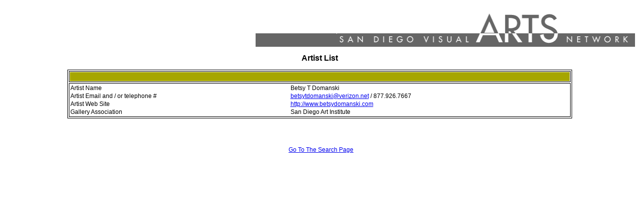

--- FILE ---
content_type: text/html; charset=UTF-8
request_url: https://www.sdvisualarts.net/sdvan_new/viewartists.php?id=200
body_size: 2555
content:

<html>
<head>
<title>Artist Listing</title>
<SCRIPT language="JavaScript">
function confirmdel( thisid, daystamp )
{
  if(confirm("Are you sure you want to delete this event?"))
  {
    var loc = "php_event/del.php?id="+thisid+"&daystamp="+daystamp;
    window.location = loc;
  }
}
</SCRIPT>

<meta http-equiv="Content-Type" content="text/html; charset=iso-8859-1">
<link rel="stylesheet" href="php_event/styles/calstyles.css" type="text/css">
<!--<link rel="stylesheet" href="eventmanager/styles/calstyles.css" type="text/css">-->
</head>

<BODY class="popdetail">
<table border="0"  bordercolor="#000000" width="100%" cellspacing="0" cellpadding="0" class="popdetail">
<tr>
<td width="100%" align="right">
 <img src="images/newart.gif" width="760" height="86">
</td>
</tr>
</table>
<CENTER>
	 <br>
  <font size="3"><strong>Artist List</strong></font><br>
  <br>



  <table border="1"  bordercolor="#000000" width="80%" cellspacing="2" cellpadding="1" class="popdetail">
    <tr> 
      <td width="100%"> <table border="0"  width="100%" cellspacing="0" cellpadding="1" class="popdetail">
          <TR bgcolor="#CC99FF"> 
            <TD width="60%" bgcolor="#A6A600">&nbsp;</TD>
          </TR>
          <tr  bgcolor="#CC99FF"> 
            <td width="60%" bgcolor="#A6A600"> </td>
          </tr>
        </table></td>
    </tr>
    <tr> 
      <td width="100%"> <table border="0"  width="100%" cellspacing="0" cellpadding="1" class="popdetail">
          <tr> 
            <td width="44%" valign="top">Artist Name</td>
            <td width="56%"> 
              Betsy&nbsp;T&nbsp;Domanski            </td>
          </tr>
          <tr> 
            <td valign="top">Artist Email and / or telephone #</td>
            <td> 
              <a href="mailto:betsytdomanski@verizon.net">betsytdomanski@verizon.net</a> / 877.926.7667            </td>
          </tr>
          <tr> 
            <td width="44%" valign="top">Artist Web Site</td>
            <td width="56%" align="left" valign="top"><a href="http://www.betsydomanski.com"> http://www.betsydomanski.com</a> </td>
          </tr>
          <tr>
            <td valign="top">Gallery Association</td>
            <td align="left" valign="top">San Diego Art Institute</td>
          </tr>
        </table></td>
    </tr>
    
  </table>
<br>
<BR><BR>


<br>
<tr>
<td width="100%" colspan="3">&nbsp;</td>
</tr>

<tr>
<td width="100%" colspan="3" align="center"><a href="artist_search_res.php" target="_self">Go To The Search Page</a></td>
</tr>
</table>
</center>
</body>
</html>


--- FILE ---
content_type: text/css
request_url: https://www.sdvisualarts.net/sdvan_new/php_event/styles/calstyles.css
body_size: 1650
content:
.daytitle {  font-family: Verdana, Arial, Helvetica, sans-serif; font-size: 11px; font-weight: bold; color: black}

.dayno {  font-family: Verdana, Arial, Helvetica, sans-serif; font-size: 11px; color: black}

.daylink {  font-family: Verdana, Arial, Helvetica, sans-serif; color: white; background: black; font-size: 11px; font-weight: bold; text-decoration: none}
a.daylink:hover { color: red; text-decoration: underline }

.eventlink {  font-family: Verdana, Arial, Helvetica, sans-serif; color: black; font-size: 9px; text-decoration: none}
a.eventlink:hover { color: red; text-decoration: underline }

.cell { background: red }

.curcell { background: blue }
.adddetail{font-family: Verdana, Arial, Helvetics, sans-serif; color: black; font-size: 9px; text-decoration: none}
.popdetail { font-family: Verdana, Arial, Helvetics, sans-serif; color: black; font-size: 12px; text-decoration: none}
a.popdetail:link { color: blue; text-decoration: none }
a.popdetail:visited { color: blue; text-decoration: none }
a.popdetail:hover { color: red; text-decoration: underline }

.popday { font-family: Verdana, Arial, Helvetics, sans-serif; color: black; font-size: 12px; text-decoration: none}
a.popday:link { color: blue; text-decoration: none }
a.popday:visited { color: blue; text-decoration: none }
a.popday:hover { color: red; text-decoration: underline }

.rightnow { font-family: Verdana, Arial, Helvetics, sans-serif; color: black; font-size: 9pt; text-decoration: none}
a.rightnow:link { color: blue; text-decoration: none }
a.rightnow:visited { color: blue; text-decoration: none }
a.rightnow:hover { color: red; text-decoration: underline }
